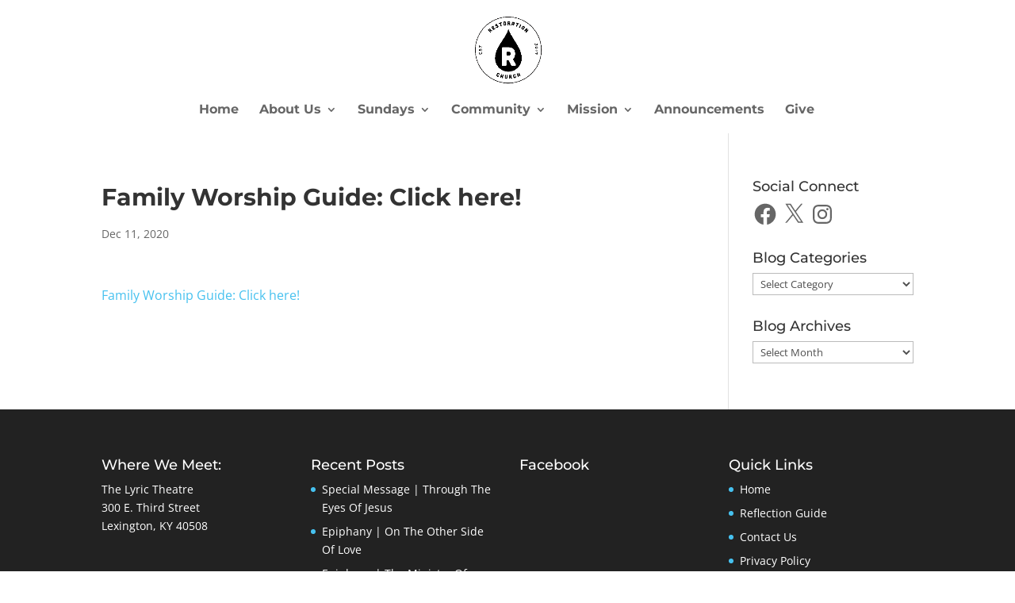

--- FILE ---
content_type: text/css; charset=UTF-8
request_url: https://restorationlex.com/wp-content/themes/Joker-Web-Design/style.css?ver=4.27.5
body_size: -369
content:
/*
 Theme Name:  Joker Web Design
 Theme URI:    https://jokerweb.design
 Description:  Child Theme for Divi
 Author:       Mike Johnson
 Author URI:   https://jokerweb.design
 Template:     Divi
 Version:      1.0.0
*/

/*****Add any custom CSS below this line*****/